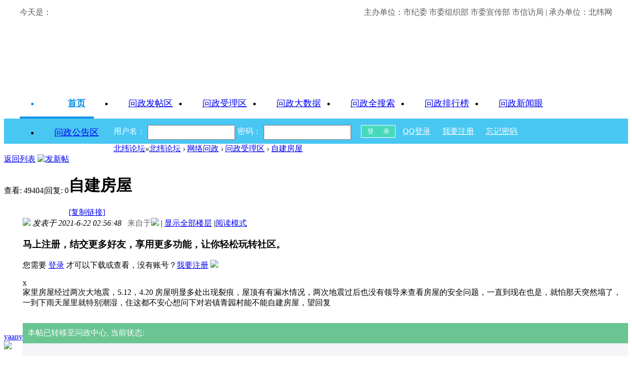

--- FILE ---
content_type: text/html; charset=gbk
request_url: https://wzjr.beiww.com/forum.php?mod=viewthread&tid=11683660
body_size: 10003
content:
<!DOCTYPE html PUBLIC "-//W3C//DTD XHTML 1.0 Transitional//EN" "http://www.w3.org/TR/xhtml1/DTD/xhtml1-transitional.dtd">
<html xmlns="http://www.w3.org/1999/xhtml">
<head>
<meta http-equiv="Content-Type" content="text/html; charset=gbk" />
<title>自建房屋 - 北纬论坛 - 问政雅安 - 北纬网</title>
<link href="https://wzjr.beiww.com/thread-11683660-1-1.html" rel="canonical" />
<meta name="keywords" content="自建房屋" />
<meta name="description" content="家里房屋经过两次大地震，5.12，4.20 房屋明显多处出现裂痕，屋顶有有漏水情况，两次地震过后也没有领导来查看房屋的安全问题，一直到现在也是，就怕那天突然塌了，一到下 ... 自建房屋 " />
<meta name="generator" content="Discuz! X3.4" />
<meta name="author" content="Discuz! Team and Comsenz UI Team" />
<meta name="copyright" content="Discuz!" />
<meta name="MSSmartTagsPreventParsing" content="True" />
<meta http-equiv="MSThemeCompatible" content="Yes" />
<base href="https://wzjr.beiww.com/" /><link rel="stylesheet" type="text/css" href="data/cache/style_11_common.css?Vw2" /><link rel="stylesheet" type="text/css" href="data/cache/style_11_forum_viewthread.css?Vw2" /><script type="text/javascript">var STYLEID = '11', STATICURL = 'static/', IMGDIR = 'static/image/common', VERHASH = 'Vw2', charset = 'gbk', discuz_uid = '0', cookiepre = 'WIra_d33b_', cookiedomain = '.beiww.com', cookiepath = '/', showusercard = '1', attackevasive = '0', disallowfloat = 'viewvote|tradeorder|activity|debate|usergroups', creditnotice = '1|金币|', defaultstyle = '', REPORTURL = 'aHR0cHM6Ly93empyLmJlaXd3LmNvbS9mb3J1bS5waHA/bW9kPXZpZXd0aHJlYWQmdGlkPTExNjgzNjYw', SITEURL = 'https://wzjr.beiww.com/', JSPATH = 'data/cache/', CSSPATH = 'data/cache/style_', DYNAMICURL = '';</script>
<script src="data/cache/common.js?Vw2" type="text/javascript"></script>
<meta name="application-name" content="北纬论坛" />
<meta name="msapplication-tooltip" content="北纬论坛" />
<meta name="msapplication-task" content="name=北纬论坛;action-uri=https://wzjr.beiww.com/forum.php;icon-uri=https://wzjr.beiww.com/static/image/common/bbs.ico" />
<link rel="archives" title="北纬论坛" href="https://wzjr.beiww.com/archiver/" />
<script src="data/cache/forum.js?Vw2" type="text/javascript"></script>
    	<link rel="stylesheet" type="text/css" id="diy_common" href="data/cache/style_11_css_diy.css?Vw2" />

<script src="data/cache/logging.js?JiI" type="text/javascript" type="text/javascript"></script>

    <!--[if IE 6]>
    <script src="https://bbs.beiww.com/template/jeavi_sky/style/js/png.js" type="text/javascript" type="text/javascript" ></script>
     <script type="text/javascript">
     DD_belatedPNG.fix('#top_nav, .header h2 img, .jv_nav li a:hover, .nv .jv_nav li, .nv .jv_nav li.on a, h2 img, .part1 span, .part2 span, .part3 span, .part4 span, .contents, #top_nav h1 a, #con .bottomcover, .i_qq, .i_wb, .wBox_overlayBG, .slideBox .bd em, .FriendLink, .lside_prev,.lside_next, .yd, .r_con_btn a, .more, .pageBtn .prev, .pageBtn a:hover.prev, .pageBtn .next, .pageBtn a:hover.next, #display_rec .bcon li, .display_t, .citynew ul li, .bgtit, .tits h2, .star .avatar .icon, .graphic .bd li, .shadow, .slides li em, .listNew ul li, .special .spe_list li');
    </script>
    <![endif]-->



<link href="source/plugin/singcere_netwz/template/src/images2022/reset.css" rel="stylesheet" type="text/css" ignoreapd="true" />

<script src="source/plugin/singcere_netwz/template/src/images2022/time2015.js" type="text/javascript" type="text/javascript"></script>

<script src="source/plugin/singcere_netwz/template/src/images/time2014.js" type="text/javascript"></script>

<script src="data/cache/logging.js?Vw2" type="text/javascript"></script>
<!--[if lt IE 9]>
      <script src="source/plugin/singcere_netwz/template/src/images2022/html5shiv.min.js" type="text/javascript" ignoreapd="true"></script>
      <script src="source/plugin/singcere_netwz/template/src/images2022/respond.min.js" type="text/javascript" ignoreapd="true"></script>
    <![endif]-->
    
<style>

#pt {
width:1200px;
margin:0px auto;
}
#diynavtop,#diy1,#diy4,#diy3,#diyfastposttop,#diyforumdisplaybottom {
display:none;
}
/* 浮动 */
.fl{float:left!important;background:none;border:none;}
.fr{float:right!important;}
.clearfix{*zoom:1;}
.clearfix:before,
.clearfix:after{
visibility:hidden;
display:block;
font-size:0;
content:" ";
clear:both;
height:0;}


.clearfix:after{clear:both;}
header {
height:156px;
background:url(source/plugin/singcere_netwz/template/src/images2022/headbg.jpg) repeat-x;	color:#5a5a5c;
}
img {
border:none;	
}
#wz2022-headtxt {
height:34px;
line-height:34px;	
}
#wz2022-nav {
height:60px;
border-bottom:1px solid #67c4ed;	
}
/* 导航 */
#wz2022-nav  {width: 100%; background-color: rgba(255,255,255,0.6); z-index:1;}
#wz2022-nav  .menu{height:60px;position: relative;}
#wz2022-nav  .menu ul li{float: left; font-size: 18px; line-height:59px; width: 150px; text-align:center;}
.selectedNav {font-weight:bold;color:#038fe7;}
.selectedNav a {
color:#038fe7;	
}
#wz2022-nav  .menu ul li:hover a{font-weight:bold;color:#038fe7;}
.bottomLine{
    position: absolute;
    left:0px;
    bottom:0;
    height:4px;
    background-color: #0490e8;
    transition: all 0.3s ease;

  width: 150px; 
}
/* 有话说栏目 */
#wz_youhua2014_content {
border:1px solid #ccc;
border-top:3px solid #53beff;
margin-top:30px;
background:#fff;
}
#wz_youhua2014_ctt1 {
height:34px;
border-bottom:1px solid #ccc;
line-height:34px;
color:#038fe7;
text-indent:22px;

font-size:15px;
}
#wz_youhua2014_content section {
width:1000px;
margin:0px auto;
padding:120px 0px 50px 0;
background:url(source/plugin/singcere_netwz/template/src/images/wz_youhua_cbg.jpg) no-repeat 400px 30px;
}
#wz_youhua2014_tiwen {
border:1px solid #ddd;
padding-bottom:40px;
}
.wz_youhua2014_twtt {
font-size:14px;
}
#wz_youhua2014_tittle {
height:24px;
border:1px solid #ddd;
width:400px;	
line-height:24px;
}
#wz_youhua2014_article {
width:725px;
height:290px;
border:1px solid #ddd;
}
.wz_youhua2014_button1 {	
height:26px;
line-height:26px;
padding:0px 12px;
background:#007600;
border:none;
color:#fff;

}
#wz_youhua2014_button2 {
background:url(wz_youhua_subit.jpg) no-repeat;
width:166px;
height:47px;
border:none;
cursor:hand;
}
.wz_youhua2014_button1:hover {
cursor:hand;
}
#wz_youhua2014_list {
padding-top:40px;
line-height:32px;	
font-size:15px;
}
.main-1200 {
width:1200px;
margin:0 auto;	
}

#subject,#usermobile {
height:32px;
line-height:30px;
border:1px solid #ccc;	
}

footer {
margin-top:20px;
padding:50px 0;
text-align:center;
background:#028fe7;
color:#fff;
line-height:32px;	
font-size:15px;
}
footer a {
color:#fff;	
}
.text_red {
color:#f00;	
}
 #wz2022-jdlogin  {
height:50px;
background:#48c7f2;
color:#fff;	 
line-height:26px;
 }
 #wz2022-jdlogin a{

 }
  #wz2022-jdlogin input {

  }
 #wz2022-jdlogin span {
float:left; 
padding-right:5px;
 }
 
 #ls_jdusername,#ls_jdpassword {
height:24px;
text-indent:8px;
line-height:24px;
color:#000;	 
 }
 
 .login_jdbutton1 {
 margin-left:15px;
width:70px; 
height:26px;
text-align:center;
background:#46d9bc;
color:#fff;
border:1px solid #fff;
 }
.login_jdbutton2 a {
padding:0 10px;color:#fff;	
line-height:26px;
}
#wz2022-jdlogintxt {
line-height:26px;
}
#wz2022-jdlogintxt a {
color:#fff;	
}

</style> 
</head>

<body id="nv_forum" class="pg_viewthread" onkeydown="if(event.keyCode==27) return false;">
<div id="append_parent"></div><div id="ajaxwaitid"></div>


<!-- 2014王改 -->
<!-- 头部开始-->
<header>
<section class="main-1200">
<div id="wz2022-headtxt" class="clearfix"><div class="fl"> <span>今天是：</span>	<span id="datetime">
</span>   
<script type="text/javascript">	dateTime();</script></div>
<div class="fr">主办单位：市纪委 市委组织部 市委宣传部 市信访局 | 承办单位：北纬网</div>
</div>
<div class="clearfix">
<div class="fl"><img src="source/plugin/singcere_netwz/template/src/images2022/wz2022logo.png" width="350" height="114"  alt=""/></div>
<div class="fr"><img src="source/plugin/singcere_netwz/template/src/images2022/wz2022logotxt.png" width="428" height="114"  alt=""/></div>
</div>
</section>

</header>
<nav id="wz2022-nav">
<section class="main-1200">
 <div class="menu fhNav">
            <div class="bottomLine"></div>
            <ul class="inner-nav clear">
              <li class="selectedNav"><a href="https://wz.beiww.com/" title="首页">首页</a></li>
              <li><a href="forum-192-1.html">问政发帖区</a></li>
              <li><a href="forum-193-1.html">问政受理区</a></li>
                      <li><a href="https://bbs.beiww.com/singcere_netwz-singcere_netwz.html#wzdsj2022">问政大数据</a></li>
              <li><a href="plugin.php?id=singcere_netwz&amp;mod=search">问政全搜索</a></li>
              <li><a href="plugin.php?id=singcere_netwz&amp;mod=rank">问政排行榜</a></li>
              <li><a href="forum-195-1.html">问政新闻眼</a></li>
              <li><a href="forum-194-1.html">问政公告区</a></li>
            </ul>
        </div>
      </div>
</section>

</nav>
  <script src="source/plugin/singcere_netwz/template/src/images2022/fhNav.js" type="text/javascript"></script>


<div id="wz2022-jdlogin">
<section class="main-1200" style="padding-top:12px;">
      <form method="post" autocomplete="off" id="lsform" action="member.php?mod=logging&amp;action=login&amp;loginsubmit=yes&amp;infloat=yes&amp;lssubmit=yes" onSubmit="return lsSubmit();">
 <input type="hidden" name="quickforward" value="yes">
<input type="hidden" name="handlekey" value="ls"> 
  <span id="return_ls" style="display:none"></span>
  <span class="login_name">用户名：</span><span><input type="text" name="username" id="ls_jdusername" autocomplete="off"></span>
  <span class="login_name">密码：</span><span><input type="password" name="password" id="ls_jdpassword" autocomplete="off"></span>
  <span><input  type="submit" value="登	录" class="login_jdbutton1"></span>
    </form>
  
     <div  class="login_jdbutton2"> 
     <a href="connect.php?mod=login&amp;op=init&amp;statfrom=login">	QQ登录</a>
     <a href="member.php?mod=register">我要注册</a>
 <a href="javascript:;" onClick="showWindow('login', 'member.php?mod=logging&action=login&viewlostpw=1')">忘记密码</a>
 </div>
               
                
</section>

</div>
<!-- 头部结束--><script type="text/javascript">var fid = parseInt('193'), tid = parseInt('11683660');</script>

<script src="data/cache/forum_viewthread.js?Vw2" type="text/javascript"></script>
<script type="text/javascript">zoomstatus = parseInt(1);var imagemaxwidth = '800';var aimgcount = new Array();</script>

<style id="diy_style" type="text/css"></style>
<!--[diy=diynavtop]--><div id="diynavtop" class="area"></div><!--[/diy]-->
<div id="pt" class="bm cl">
<div class="z">
<a href="./" class="nvhm" title="首页">北纬论坛</a><em>&raquo;</em><a href="forum.php">北纬论坛</a> <em>&rsaquo;</em> <a href="forum.php?gid=191">网络问政</a> <em>&rsaquo;</em> <a href="forum-193-1.html">问政受理区</a> <em>&rsaquo;</em> <a href="thread-11683660-1-1.html">自建房屋</a>
</div>
</div>

<style id="diy_style" type="text/css"></style>
<div class="wp">
<!--[diy=diy1]--><div id="diy1" class="area"></div><!--[/diy]-->
</div>

<div id="ct" class="wp cl">
<div id="pgt" class="pgs mbm cl ">
<div class="pgt"></div>
<span class="y pgb"><a href="forum-193-1.html">返回列表</a></span>
<a id="newspecial" onmouseover="$('newspecial').id = 'newspecialtmp';this.id = 'newspecial';showMenu({'ctrlid':this.id})" onclick="showWindow('newthread', 'forum.php?mod=post&action=newthread&fid=193')" href="javascript:;" title="发新帖"><img src="static/image/common/pn_post.png" alt="发新帖" /></a></div>



<div id="postlist" class="pl bm">
<table cellspacing="0" cellpadding="0">
<tr>
<td class="pls ptn pbn">
<div class="hm ptn">
<span class="xg1">查看:</span> <span class="xi1">49404</span><span class="pipe">|</span><span class="xg1">回复:</span> <span class="xi1">0</span>
</div>
</td>
<td class="plc ptm pbn vwthd">
<h1 class="ts">
<span id="thread_subject">自建房屋</span>
</h1>
<span class="xg1">
<a href="thread-11683660-1-1.html" onclick="return copyThreadUrl(this, '北纬论坛')" >[复制链接]</a>
</span>
</td>
</tr>
</table>


<table cellspacing="0" cellpadding="0" class="ad">
<tr>
<td class="pls">
</td>
<td class="plc">
</td>
</tr>
</table><div id="post_883168" ><table id="pid883168" class="plhin" summary="pid883168" cellspacing="0" cellpadding="0">
<tr>
 <a name="lastpost"></a><td class="pls" rowspan="2">
<div id="favatar883168" class="pls cl favatar">
<div class="pi">
<div class="authi"><a href="space-uid-1564434.html" target="_blank" class="xw1">yaany</a>
</div>
</div>
<div class="p_pop blk bui card_gender_" id="userinfo883168" style="display: none; margin-top: -11px;">
<div class="m z">
<div id="userinfo883168_ma"></div>
</div>
<div class="i y">
<div>
<strong><a href="space-uid-1564434.html" target="_blank" class="xi2">yaany</a></strong>
<em>当前离线</em>
</div><dl class="cl">
<dt>积分</dt><dd><a href="home.php?mod=space&uid=1564434&do=profile" target="_blank" class="xi2">19</a></dd>

</dl>
<div class="imicn">
<a href="home.php?mod=space&amp;uid=1564434&amp;do=profile" target="_blank" title="查看详细资料"><img src="static/image/common/userinfo.gif" alt="查看详细资料" /></a>
</div>
<div id="avatarfeed"><span id="threadsortswait"></span></div>
</div>
</div>
<div>
<div class="avatar"><a href="space-uid-1564434.html" class="avtm" target="_blank"><img src="https://uc.beiww.com/avatar.php?uid=1564434&size=middle" /></a></div>
</div>
</div>
</td>
<td class="plc">
<div class="pi">
<div class="pti">
<div class="pdbt">
</div>
<div class="authi">
<img class="authicn vm" id="authicon883168" src="static/image/common/online_member.gif" />
<em id="authorposton883168">发表于 2021-6-22 02:56:48</em>
<span class="xg1"><font color="#666">&nbsp;&nbsp;来自于</font><a href="http://m.beiww.com/" target="_blank"><img src="/static/image/mobile/zayalogo.png"></img></a></span>
<span class="pipe">|</span>
<a href="thread-11683660-1-1.html" rel="nofollow">显示全部楼层</a>
<span class="pipe show">|</span><a href="javascript:;" onclick="readmode($('thread_subject').innerHTML, 883168);" class="show">阅读模式</a>
</div>
</div>
</div><div class="pct"><style type="text/css">.pcb{margin-right:0}</style><div class="pcb">
 
<div class="t_fsz">
<table cellspacing="0" cellpadding="0"><tr><td class="t_f" id="postmessage_883168">
<div class="attach_nopermission attach_tips">
<div>
<h3><strong>
马上注册，结交更多好友，享用更多功能，让你轻松玩转社区。</strong></h3>
<p>您需要 <a href="member.php?mod=logging&amp;action=login" onclick="showWindow('login', this.href);return false;">登录</a> 才可以下载或查看，没有账号？<a href="member.php?mod=register" title="注册账号">我要注册</a> 

<a href="https://wzjr.beiww.com/connect.php?mod=login&op=init&referer=forum.php%3Fmod%3Dviewthread%26tid%3D11683660&statfrom=login" target="_top" rel="nofollow"><img src="static/image/common/qq_login.gif" class="vm" /></a>

</p>
</div>
<span class="atips_close" onclick="this.parentNode.style.display='none'">x</span>
</div>
家里房屋经过两次大地震，5.12，4.20 房屋明显多处出现裂痕，屋顶有有漏水情况，两次地震过后也没有领导来查看房屋的安全问题，一直到现在也是，就怕那天突然塌了，一到下雨天屋里就特别潮湿，住这都不安心想问下对岩镇青园村能不能自建房屋，望回复</td></tr></table>


</div>
<div id="comment_883168" class="cm">
</div>

<div id="post_rate_div_883168"></div>


<div id="netwz_zone">
    <div id="netwz_status">
        本帖已转移至问政中心, 当前状态:   
    </div>

    
        <div id="netwz_log_233469" style="background-color:#f4f5f9;padding: 3px 0px;margin-bottom:3px;border-bottom: 2px solid #44b549;">
        <ul class="loglist">
                	
            <li>【2021-06-22 16:16:44】 雨城住建局: &nbsp;&nbsp;本事件已受理，请耐心等待答复！ 
                

                
            </li>
            

            
        	        	
            <li>【2021-06-24 09:33:53】 雨城住建局: &nbsp;&nbsp;北纬网网友：<br />
您好！来信收悉！我局高度重视，赓即安排专人进行受理调查。针对您提出的对岩青园村能不能自建房屋问题，现回复您如下：<br />
1、根据《雨城区规范农村宅基地审批和住房建设管理实施办法》文件要求，关于住房审批事宜建议您联系区农业农村局。<br />
2、因机构改革，我局关于住房规划审批的职能已划转至区自然资源和规划局，关于规划审批事宜请您联系区自然资源和规划局。在农村住房建设过程中，若有需要，我局可对施工过程进行技术指导。<br />
3、我局按照《雨城区城乡房屋安全隐患排查整治实施方案》全区农房已完成排查工作。根据文件内容，房屋产权人（使用人）是房屋安全的责任主体，各镇政府、街道办负责本行政辖区内房屋安全管理，区级相关部门负责监督指导行业安全生产。我局将积极配合您进行房屋修缮指导工作。<br />
感谢您的来信！若您还有其他疑问请直接到雨城区住房和城乡建设局反映或致电0835—2822567。 
                

                
            </li>
            

            
            
            
        	
        </ul>

    </div>
    
    
</div>

<style>
    #p_btn .tshare, #p_btn a {display: none;}
    #p_btn #sc_netwz  {display:inline-block;}
    #netwz_zone { margin-top:30px;}
    #netwz_status {background: #6AC592; color:#fff; font-size: 16px; padding: 10px;}
    #netwz_zone .loglist li{padding:10px;font-size:14px}
    #netwz_zone .loglist li.rstmessage {border-top: 1px dashed #BEB9B6;}
    .satisfaction span {float:right;}
</style>
</div>
</div>

</td></tr>
<tr><td class="plc plm">
</td>
</tr>
<tr id="_postposition883168"></tr>
<tr>
<td class="pls"></td>
<td class="plc" style="overflow:visible;">
<div class="po hin">
<div class="pob cl">
<em>
<a class="fastre" href="forum.php?mod=post&amp;action=reply&amp;fid=193&amp;tid=11683660&amp;reppost=883168&amp;extra=&amp;page=1" onclick="showWindow('reply', this.href)">回复</a>
</em>

<p>
<a href="javascript:;" onclick="showWindow('miscreport883168', 'misc.php?mod=report&rtype=post&rid=883168&tid=11683660&fid=193', 'get', -1);return false;">举报</a>
</p>

</div>
</div>
</td>
</tr>
<tr class="ad">
<td class="pls">
</td>
<td class="plc">
</td>
</tr>
</table>
</div><div id="postlistreply" class="pl"><div id="post_new" class="viewthread_table" style="display: none"></div></div>
</div>


<form method="post" autocomplete="off" name="modactions" id="modactions">
<input type="hidden" name="formhash" value="45ecf827" />
<input type="hidden" name="optgroup" />
<input type="hidden" name="operation" />
<input type="hidden" name="listextra" value="" />
<input type="hidden" name="page" value="1" />
</form>



<div class="pgs mtm mbm cl">
<span class="pgb y"><a href="forum-193-1.html">返回列表</a></span>
<a id="newspecialtmp" onmouseover="$('newspecial').id = 'newspecialtmp';this.id = 'newspecial';showMenu({'ctrlid':this.id})" onclick="showWindow('newthread', 'forum.php?mod=post&action=newthread&fid=193')" href="javascript:;" title="发新帖"><img src="static/image/common/pn_post.png" alt="发新帖" /></a>
</div>

<!--[diy=diyfastposttop]--><div id="diyfastposttop" class="area"></div><!--[/diy]-->
<script type="text/javascript">
var postminchars = parseInt('20');
var postmaxchars = parseInt('50000');
var disablepostctrl = parseInt('0');
</script>

<div id="f_pst" class="pl bm bmw">
<form method="post" autocomplete="off" id="fastpostform" action="forum.php?mod=post&amp;action=reply&amp;fid=193&amp;tid=11683660&amp;extra=&amp;replysubmit=yes&amp;infloat=yes&amp;handlekey=fastpost" onSubmit="return fastpostvalidate(this)">
<table cellspacing="0" cellpadding="0">
<tr>
<td class="pls">
</td>
<td class="plc">

<span id="fastpostreturn"></span>


<div class="cl">
<div id="fastsmiliesdiv" class="y"><div id="fastsmiliesdiv_data"><div id="fastsmilies"></div></div></div><div class="hasfsl" id="fastposteditor">
<div class="tedt mtn">
<div class="bar">
<span class="y">
<a href="forum.php?mod=post&amp;action=reply&amp;fid=193&amp;tid=11683660" onclick="return switchAdvanceMode(this.href)">高级模式</a>
</span><script src="data/cache/seditor.js?Vw2" type="text/javascript"></script>
<div class="fpd">
<a href="javascript:;" title="文字加粗" class="fbld">B</a>
<a href="javascript:;" title="设置文字颜色" class="fclr" id="fastpostforecolor">Color</a>
<a id="fastpostimg" href="javascript:;" title="图片" class="fmg">Image</a>
<a id="fastposturl" href="javascript:;" title="添加链接" class="flnk">Link</a>
<a id="fastpostquote" href="javascript:;" title="引用" class="fqt">Quote</a>
<a id="fastpostcode" href="javascript:;" title="代码" class="fcd">Code</a>
<a href="javascript:;" class="fsml" id="fastpostsml">Smilies</a>
<script src="data/cache/at.js?Vw2" type="text/javascript"></script>
<a id="fastpostat" href="javascript:;" title="@朋友" class="fat">@朋友</a>
</div></div>
<div class="area">
<div class="pt hm">
您需要登录后才可以回帖 <a href="member.php?mod=logging&amp;action=login" onclick="showWindow('login', this.href)" class="xi2">登录</a> | <a href="member.php?mod=register" class="xi2">我要注册</a>


<a href="https://wzjr.beiww.com/connect.php?mod=login&op=init&referer=forum.php%3Fmod%3Dviewthread%26tid%3D11683660&statfrom=login" target="_top" rel="nofollow"><img src="static/image/common/qq_login.gif" class="vm" /></a>

</div>
</div>
</div>
</div>
</div>
<div id="seccheck_fastpost">
</div>


<input type="hidden" name="formhash" value="45ecf827" />
<input type="hidden" name="usesig" value="" />
<input type="hidden" name="subject" value="  " />
<p class="ptm pnpost">
<a href="home.php?mod=spacecp&amp;ac=credit&amp;op=rule&amp;fid=193" class="y" target="_blank">本版积分规则</a>
<button type="button" onclick="showWindow('login', 'member.php?mod=logging&action=login&guestmessage=yes')"  onmouseover="checkpostrule('seccheck_fastpost', 'ac=reply');this.onmouseover=null" name="replysubmit" id="fastpostsubmit" class="pn pnc vm" value="replysubmit" tabindex="5"><strong>发表回复</strong></button>
<label for="fastpostrefresh"><input id="fastpostrefresh" type="checkbox" class="pc" />回帖后跳转到最后一页</label>
<script type="text/javascript">if(getcookie('fastpostrefresh') == 1) {$('fastpostrefresh').checked=true;}</script>
</p>
</td>
</tr>
</table>
</form>
</div>

</div>

<div class="wp mtn">
<!--[diy=diy3]--><div id="diy3" class="area"></div><!--[/diy]-->
</div>

<script type="text/javascript">
function succeedhandle_followmod(url, msg, values) {
var fObj = $('followmod_'+values['fuid']);
if(values['type'] == 'add') {
fObj.innerHTML = '不收听';
fObj.href = 'home.php?mod=spacecp&ac=follow&op=del&fuid='+values['fuid'];
} else if(values['type'] == 'del') {
fObj.innerHTML = '收听TA';
fObj.href = 'home.php?mod=spacecp&ac=follow&op=add&hash=45ecf827&fuid='+values['fuid'];
}
}
fixed_avatar([883168], 1);
</script>   
<!-- 底部开始-->
<footer>
  <ul>
    <Li>Copyright &copy; 2014-2024 wz.beiww.com All Rights Reserved</Li>
    <Li>本网违法和不良信息举报邮箱：yarbs#beiww.com(请将#替换为@)  举报电话：0835-2350262  <a href="https://news.beiww.com/bwdt/201801/t20180104_714004.html" target="_blank">公众投诉举报处理制度</a>  <a href="https://news.beiww.com/bwdt/201705/t20170512_683530.html" target="_blank">跟帖评论自律管理承诺书</a></Li>
    <li>互联网新闻信息服务国新网许可证51120170012号 增值电信业务经营许可证川B2-20080121 广播电视节目制作经营许可证川字第00109号</li>
<li>川公网安备51180202511805号  <a href="https://beian.miit.gov.cn/">蜀ICP备14021017号-1</a></l
  ></ul>
</footer> 
<!-- 底部结束-->	
<!--统计代码-->
<div style="DISPLAY: none"><script type="text/javascript" src="https://www.beiww.com/images/stat/beiww-bbs.js"></script></div>
<style>#p_btn .tshare, #p_btn a {display: none;}#p_btn #sc_netwz  {display:inline-block;}</style><div id="ft" class="wp cl" style="display:none;">
<div id="flk" class="y">
<p>
<a href="http://wpa.qq.com/msgrd?V=3&amp;Uin=248042807&amp;Site=北纬论坛&amp;Menu=yes&amp;from=discuz" target="_blank" title="QQ"><img src="static/image/common/site_qq.jpg" alt="QQ" /></a><span class="pipe">|</span><a href="forum.php?mod=misc&action=showdarkroom" >小黑屋</a><span class="pipe">|</span><a href="forum.php?mobile=yes" >手机版</a><span class="pipe">|</span><a href="archiver/" >Archiver</a><span class="pipe">|</span><strong><a href="https://bbs.beiww.com" target="_blank">北纬网</a></strong>
( <a href="https://beian.miit.gov.cn/" target="_blank">蜀ICP备14021017号-1</a> )
</p>
<p class="xs0">
GMT+8, 2026-1-16 20:33<span id="debuginfo">
</span>
</p>
</div></div>
<script src="home.php?mod=misc&ac=sendmail&rand=1768566833" type="text/javascript"></script>
<div id="scrolltop">
<span><a href="forum.php?mod=post&amp;action=reply&amp;fid=193&amp;tid=11683660&amp;extra=&amp;page=1" onclick="showWindow('reply', this.href)" class="replyfast" title="快速回复"><b>快速回复</b></a></span>
<span hidefocus="true"><a title="返回顶部" onclick="window.scrollTo('0','0')" class="scrolltopa" ><b>返回顶部</b></a></span>
<span>
<a href="forum-193-1.html" hidefocus="true" class="returnlist" title="返回列表"><b>返回列表</b></a>
</span>
</div>
<script type="text/javascript">_attachEvent(window, 'scroll', function () { showTopLink(); });checkBlind();</script>
 
</body>
</html>
